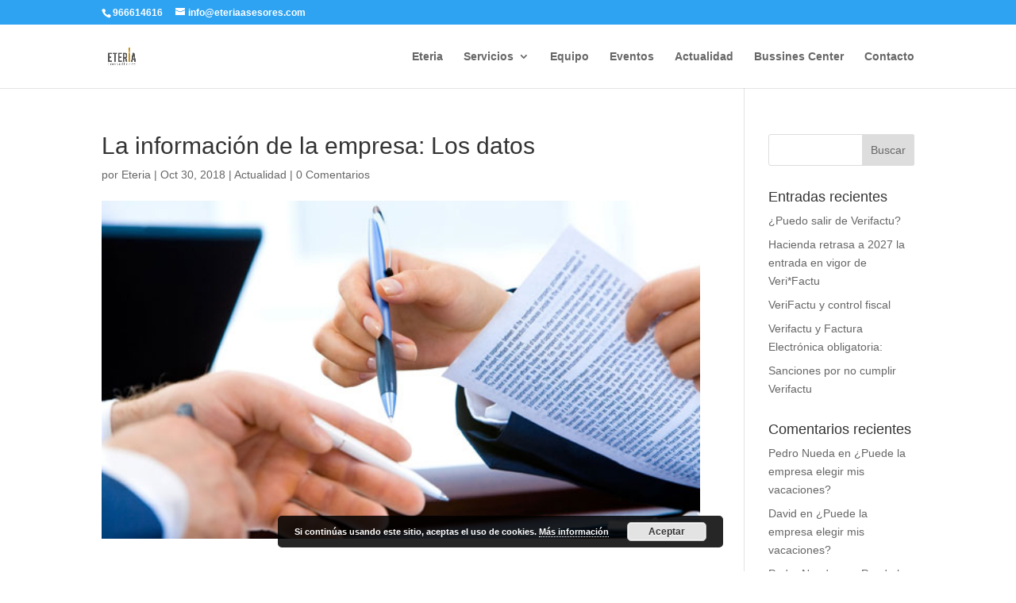

--- FILE ---
content_type: text/css
request_url: https://eteriaconsultores.com/wp-content/themes/Eteria/style.css?ver=4.27.5
body_size: 29
content:
/*
Theme Name:     Eteria
Theme URI:      https://mksoft.es
Description:    ChildTheme MKSoft
Author:         RJIT
Author URI:     http://mksoft.es/
Version:        1.0
Template:       Divi
*/

/* Estilos personalizados
------------------------------------------------------- */



--- FILE ---
content_type: text/css
request_url: https://eteriaconsultores.com/wp-content/et-cache/global/et-divi-customizer-global.min.css?ver=1764920239
body_size: 208
content:
#footer-info{width:100%;margin:0 auto;text-align:center!important}@media only screen and (min-width:980px){#footer-bottom .et-social-icons{margin-bottom:-28px}}.cta-unete{border-radius:0px}.cta-unete a{color:#fff!important}li.cta-unete{background-color:#ae851e;font-weight:700;text-transform:uppercase;text-align:center;padding:10px 10px 10px 10px!important;border-radius:5px;-moz-transition:all 0.5s;-webkit-transition:all 0.5s;transition:all 0.5s}li.cta-unete:hover{background-color:#ae851e;color:#fff!important}@media only screen and (min-width :981px){li.cta-unete{height:33px}}.title{text-align:center!important}a{color:#ae851e}.nav li ul{width:380px!important}.nav li li ul{left:380px!important}#top-menu li li a{width:340px}

--- FILE ---
content_type: text/css
request_url: https://eteriaconsultores.com/wp-content/et-cache/546/et-core-unified-tb-1777-deferred-546.min.css?ver=1764978765
body_size: 551
content:
.et_pb_section_0_tb_footer.et_pb_section{padding-bottom:1.5rem;background-color:#5A5A5A!important}.et_pb_row_0_tb_footer.et_pb_row,.et_pb_row_1_tb_footer.et_pb_row,.et_pb_row_4_tb_footer.et_pb_row{padding-top:0px!important;padding-bottom:0px!important;margin-top:0px!important;margin-bottom:0px!important;padding-top:0px;padding-bottom:0px}.et_pb_image_0_tb_footer .et_pb_image_wrap img{max-height:75px;width:auto}.et_pb_image_0_tb_footer,.et_pb_image_1_tb_footer,.et_pb_image_2_tb_footer,.et_pb_image_3_tb_footer{text-align:center}.et_pb_image_1_tb_footer .et_pb_image_wrap img{max-height:90px;width:auto}.et_pb_text_0_tb_footer.et_pb_text,.et_pb_text_1_tb_footer.et_pb_text,.et_pb_text_2_tb_footer.et_pb_text,.et_pb_text_3_tb_footer.et_pb_text,.et_pb_text_4_tb_footer.et_pb_text{color:#FFFFFF!important}.et_pb_text_0_tb_footer{font-family:'Albert Sans',Helvetica,Arial,Lucida,sans-serif;margin-bottom:1rem!important}.et_pb_text_0_tb_footer h1,.et_pb_text_1_tb_footer h1,.et_pb_text_2_tb_footer h1,.et_pb_text_4_tb_footer h1{font-family:'Poppins',Helvetica,Arial,Lucida,sans-serif}.et_pb_text_0_tb_footer h3,.et_pb_text_1_tb_footer h3,.et_pb_text_2_tb_footer h3,.et_pb_text_4_tb_footer h3{font-family:'Poppins',Helvetica,Arial,Lucida,sans-serif;font-weight:700;text-transform:uppercase;color:#FFFFFF!important;letter-spacing:4px;line-height:3em;text-align:center}.et_pb_text_1_tb_footer,.et_pb_text_4_tb_footer{font-family:'Albert Sans',Helvetica,Arial,Lucida,sans-serif}.et_pb_text_2_tb_footer{line-height:1.5em;font-family:'Albert Sans',Helvetica,Arial,Lucida,sans-serif;line-height:1.5em}.et_pb_text_3_tb_footer{font-family:'Montserrat',Helvetica,Arial,Lucida,sans-serif;text-transform:uppercase;margin-top:-6px!important;margin-bottom:-28px!important}.et_pb_image_2_tb_footer .et_pb_image_wrap img,.et_pb_image_3_tb_footer .et_pb_image_wrap img{max-height:60px;width:auto}.et_pb_section_1_tb_footer.et_pb_section{padding-top:5px;padding-bottom:5px;background-color:#000000!important}@media only screen and (max-width:980px){.et_pb_row_0_tb_footer.et_pb_row{margin-top:2rem!important}.et_pb_image_0_tb_footer .et_pb_image_wrap img,.et_pb_image_1_tb_footer .et_pb_image_wrap img,.et_pb_image_2_tb_footer .et_pb_image_wrap img,.et_pb_image_3_tb_footer .et_pb_image_wrap img{width:auto}}@media only screen and (min-width:768px) and (max-width:980px){.et_pb_column_1_tb_footer,.et_pb_column_2_tb_footer{display:none!important}}@media only screen and (max-width:767px){.et_pb_row_0_tb_footer.et_pb_row{margin-top:2rem!important}.et_pb_image_0_tb_footer .et_pb_image_wrap img,.et_pb_image_1_tb_footer .et_pb_image_wrap img,.et_pb_image_2_tb_footer .et_pb_image_wrap img,.et_pb_image_3_tb_footer .et_pb_image_wrap img{width:auto}.et_pb_column_1_tb_footer,.et_pb_column_2_tb_footer{display:none!important}}

--- FILE ---
content_type: text/plain
request_url: https://tag.oniad.com/cebb1f8d-9623-45ce-8418-3224d94ee942
body_size: 400
content:
(function () {
    var oniad_srcs = ['https://tag.oniad.com/fea96569-3dbe-4deb-957c-f23bb2467f19/'];
    for (oniad_src of oniad_srcs) {
        var s = document.createElement('script');
        s.type = 'text/javascript';
        s.async = true;
        s.src = oniad_src;
        var x = document.getElementsByTagName('script')[0];
        x.parentNode.insertBefore(s, x);
    }    
})();